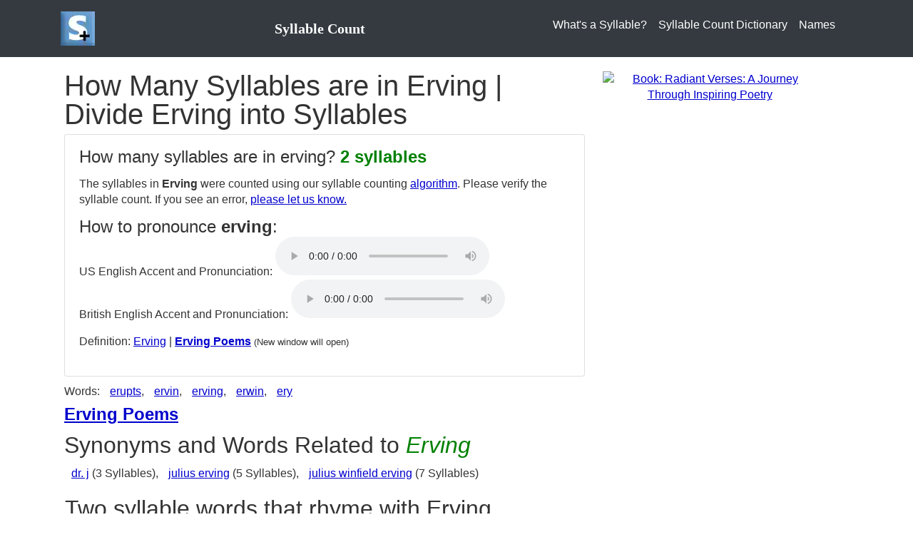

--- FILE ---
content_type: text/html; charset=utf-8
request_url: https://www.syllablecount.com/syllables/erving
body_size: 4462
content:


<!DOCTYPE html>
<html lang="en">
<head id="ctl00_MasterHead"><title>Syllables in Erving | Divide Erving into Syllables</title><meta charset="utf-8" /><meta name="viewport" content="width=device-width, initial-scale=1, shrink-to-fit=no" /><link href="https://stackpath.bootstrapcdn.com/bootstrap/4.5.2/css/bootstrap.min.css" rel="stylesheet" /><link rel="stylesheet" href="/css/basic-style-boot.css" /><meta property="og:image" content="https://www.syllablecount.com/images/logo_large.png" /><link href="https://www.syllablecount.com/images/SyllableCountLogo.ico" rel="shortcut icon" title="Syllable Count" /><link rel="apple-touch-icon" href="https://www.syllablecount.com/images/logo_large.png" title="Syllable Count" />
<!--Ad blocking recovery-->
<script async src="https://fundingchoicesmessages.google.com/i/pub-3034358392230435?ers=1" nonce="z-AmScWAsH9-XGJkZBLHoQ"></script><script nonce="z-AmScWAsH9-XGJkZBLHoQ">(function() {function signalGooglefcPresent() {if (!window.frames['googlefcPresent']) {if (document.body) {const iframe = document.createElement('iframe'); iframe.style = 'width: 0; height: 0; border: none; z-index: -1000; left: -1000px; top: -1000px;'; iframe.style.display = 'none'; iframe.name = 'googlefcPresent'; document.body.appendChild(iframe);} else {setTimeout(signalGooglefcPresent, 0);}}}signalGooglefcPresent();})();</script>
<!--Google Ads Script-->
<script async src="https://pagead2.googlesyndication.com/pagead/js/adsbygoogle.js?client=ca-pub-3034358392230435" crossorigin="anonymous"></script>

<!-- Google tag (gtag.js) -->
<script async src="https://www.googletagmanager.com/gtag/js?id=G-LQBY209NVY"></script>
<script>
  window.dataLayer = window.dataLayer || [];
  function gtag(){dataLayer.push(arguments);}
  gtag('js', new Date());

  gtag('config', 'G-LQBY209NVY');
</script>
<meta name="og:image" content="https://www.syllablecount.com/images/logo_large.png" /><meta name="og:url" content="https://www.syllablecount.com/syllables/erving" /><link rel="canonical" href="https://www.syllablecount.com/syllables/erving" /><meta name="og:site_name" content="Syllable Count" /><meta name="description" content="How many syllables are in erving? 2 syllables in erving. Divide erving into syllables. See pronunciation and what rhymes with erving." /><meta name="keywords" content="syllables in erving, how many syllables are in erving, how, many, syllables, how many syllables are in, divide erving into syllables, divide erving into syllables tool, syllables, erving, rhyme with erving, syllable counter, how to pronounce erving, syllable finder, syllable finder tool, break erving into syllables, break into syllables tool, divide into syllables, divide into syllables tool, how to pronounce erving, how to pronounce tool, pronounciation" /></head>
<body>
<form name="aspnetForm" method="post" action="./erving?term=erving" id="aspnetForm">
<div>
<input type="hidden" name="__VIEWSTATE" id="__VIEWSTATE" value="/wEPDwUKLTYxMjIyNzQ0N2QYAQUbY3RsMDAkQ29udGVudFBhbmUkR3JpZFZpZXcyDzwrAAwBCAIBZOm8b5l53yb6DV7Hwl5F6+msHnSL" />
</div>

<div>

	<input type="hidden" name="__VIEWSTATEGENERATOR" id="__VIEWSTATEGENERATOR" value="4EAE7575" />
</div>

<script>
function myMenuFunction() {
  var x = document.getElementById("navbarResponsive");
  if (x.style.display === "none" || x.style.display === "") {
    x.style.display = "block";
  } else {
    x.style.display = "none";
  }
}
</script><nav class="navbar navbar-expand-lg navbar-dark bg-dark">
<div class="container">
<a href="/" title="SyllableCount.com Home Page">
<img alt="Syllable Counter" src="/images/logo.webp" width="48" height="48" style="margin: 0px; margin-right: 8px; vertical-align: middle; display: inline-block;" />
</a><span style="margin-left:20px; text-align:left; font-family: Verdana; display: inline-block; font-size: x-large; font-weight: bold;"><a href="/" class="navbar-brand" title="SyllableCount.com Home Page" style="text-decoration: none">Syllable Count</a></span>
<button class="navbar-toggler navbar-toggler-right" type="button" title="menu toggle" onclick="myMenuFunction()">
<span class="navbar-toggler-icon"></span>
</button>
<div class="navbar" id="navbarResponsive">
<ul class="navbar-nav ml-auto">
<li class="nav-item"><a class="nav-link" href='/syllable/' title="What is a Syllable">What's a Syllable?</a></li>
<li class="nav-item"><a class="nav-link" href='/syllables/' title="Syllable Count Dictionary">Syllable Count Dictionary</a></li>
<li class="nav-item"><a class="nav-link" href='/syllables/names/' title="Syllable Count for Names">Names</a></li>
</ul>
</div>
</div>
</nav>

<div style="margin-bottom: 10px;text-align:center;">

<div>
<!-- HPP Responsive -->
<ins class="adsbygoogle"
     style="display:block"
     data-ad-client="ca-pub-3034358392230435"
     data-ad-slot="1901517583"
     data-ad-format="auto"
     data-full-width-responsive="true"></ins>
<script>
     (adsbygoogle = window.adsbygoogle || []).push({});
</script>
</div>
</div><div class="container">
<div class="row">
<div class="col-lg-8 mb-4">
<div class="wrapper">
<h1 id="ctl00_PageTitle">How Many Syllables are in Erving | Divide Erving into Syllables</h1>

<div id="ctl00_ContentPane_HasContent">
<div class="col1">


<div class="card">
<div class="card-body">
<p id="ctl00_ContentPane_paragraphtext" style="font-size:x-large">How many syllables are in erving? <b style='color: #008000'>2 syllables</b></p>

<p id="ctl00_ContentPane_nohyphens">The syllables in <b>Erving</b> were counted using our syllable counting <a href="/syllable/rules/">algorithm</a>. Please verify the syllable count. If you see an error, <a href="https://www.poetrysoup.com/contact_us.aspx" target="_blank">please let us know.</a></p>
<p>
<span style="font-size:x-large">How to pronounce <b>erving</b>:</span><br />
US English Accent and Pronunciation:
<audio controls>
<source src="" type="audio/mpeg">
Your browser does not support the audio element.
</audio>
<br />
British English Accent and Pronunciation:
<audio controls>
<source src="" type="audio/mpeg">
Your browser does not support the audio element.
</audio>
</p>
<p>Definition: <a href='https://www.poetrysoup.com/dictionary/erving' target="_blank">Erving</a> | <b><a href='https://www.poetrysoup.com/poems/erving' target="_blank">Erving Poems</a></b> <span style="font-size: small;">(New window will open)</span></p>
</div>
</div>
</div>
<div id="ctl00_ContentPane_div_SelectWords" style="margin: auto; margin-top: 10px; margin-bottom: 10px">
Words:  <a class='linkgroup' title='How many syllables are in Erupts' href='/syllables/erupts'>erupts</a>, <a class='linkgroup' title='How many syllables are in Ervin' href='/syllables/ervin'>ervin</a>, <a class='linkgroup' title='How many syllables are in Erving' href='/syllables/erving'>erving</a>, <a class='linkgroup' title='How many syllables are in Erwin' href='/syllables/erwin'>erwin</a>, <a class='linkgroup' title='How many syllables are in Ery' href='/syllables/ery'>ery</a>
</div>

<div>
<!-- HPP Responsive -->
<ins class="adsbygoogle"
     style="display:block"
     data-ad-client="ca-pub-3034358392230435"
     data-ad-slot="1901517583"
     data-ad-format="auto"
     data-full-width-responsive="true"></ins>
<script>
     (adsbygoogle = window.adsbygoogle || []).push({});
</script>
</div>
<p style="font-size: x-large"><b><a href='https://www.poetrysoup.com/poems/erving' target="_blank" title='Erving Poems'>Erving Poems</a></b></p>
<a id="syn"></a>
<div id="ctl00_ContentPane_synonyms">
<h2>Synonyms and Words Related to <i style="color: #008000">Erving</i></h2>



<p style="line-height: 200%;">

 <a class='linkgroup' title='How many syllables are in Dr. J' href='/syllables/dr._j'>dr. j</a> (3 Syllables), <a class='linkgroup' title='How many syllables are in Julius Erving' href='/syllables/julius_erving'>julius erving</a> (5 Syllables), <a class='linkgroup' title='How many syllables are in Julius Winfield Erving' href='/syllables/julius_winfield_erving'>julius winfield erving</a> (7 Syllables)

</p>
</div>

<a id="rhy"></a>
<div id="ctl00_ContentPane_rhymesdiv" style="line-height: 200%;">

<div>
	<table border="0" id="ctl00_ContentPane_GridView2">
		<tr>
			<td>

<div id="ctl00_ContentPane_GridView2_ctl02_twosyllable">
<h2>Two syllable words that rhyme with Erving</h2>
<p>
 <a class='linkgroup' title='How many syllables are in Curving' href='/syllables/curving'>curving</a>, <a class='linkgroup' title='How many syllables are in Erving' href='/syllables/erving'>erving</a>, <a class='linkgroup' title='How many syllables are in Irving' href='/syllables/irving'>irving</a>, <a class='linkgroup' title='How many syllables are in Serving' href='/syllables/serving'>serving</a>
</p>
</div>
<div id="ctl00_ContentPane_GridView2_ctl02_threesyllables">
<h2>Three syllable words that rhyme with Erving</h2>
<p>
 <a class='linkgroup' title='How many syllables are in Conserving' href='/syllables/conserving'>conserving</a>, <a class='linkgroup' title='How many syllables are in Deserving' href='/syllables/deserving'>deserving</a>, <a class='linkgroup' title='How many syllables are in Observing' href='/syllables/observing'>observing</a>, <a class='linkgroup' title='How many syllables are in Preserving' href='/syllables/preserving'>preserving</a>, <a class='linkgroup' title='How many syllables are in Reserving' href='/syllables/reserving'>reserving</a>, <a class='linkgroup' title='How many syllables are in Unnerving' href='/syllables/unnerving'>unnerving</a>, <a class='linkgroup' title='How many syllables are in Unswerving' href='/syllables/unswerving'>unswerving</a>
</p>
</div>
<div id="ctl00_ContentPane_GridView2_ctl02_foursyllables">
<h2>Four syllable words that rhyme with Erving</h2>
<p>
 <a class='linkgroup' title='How many syllables are in Undeserving' href='/syllables/undeserving'>undeserving</a>
</p>
</div>


</td>
		</tr>
	</table>
</div>
</div>
<p>What do you think of our answer to how many syllables are in erving? Are the syllable count, pronunciation, words that rhyme, and syllable divisions for erving correct? There are numerous syllabic anomalies found within the U.S. English language. Can erving be pronounced differently? Did we divide the syllables correctly? Do regional variations in the pronunciation of erving effect the syllable count? Has language changed? Provide your comments or thoughts on the syllable count for erving below.</p>
<h2 id="ctl00_ContentPane_h2discuss">Comment on the syllables in Erving</h2>
<p id="ctl00_ContentPane_keywords_p">A comprehensive resource for finding syllables in erving, how many syllables are in erving, words that rhyme with erving, how to divide erving into syllables, how to pronounce erving in US and British English, how to break erving into syllables.</p>
</div>


</div>
</div>
<div class="col-lg-4 mb-4" style="text-align:center;width:336px">
<div id="ctl00_Ad5_ad300" style="text-align: center; margin-bottom: 10px">
    <!-- SyllableCount300x600 -->
    <ins class="adsbygoogle"
        style="display: inline-block; width: 300px; height: 600px"
        data-ad-client="ca-pub-3034358392230435"
        data-ad-format="auto"
        data-full-width-responsive="true"></ins>
    <script>
        (adsbygoogle = window.adsbygoogle || []).push({});
    </script>
</div>




<div>

<div id="ctl00__250_book_bookad2" style="text-align:center;width:300px;height:600px"><a href="https://www.amazon.com/dp/B0DNWGWTFZ" target="_blank" aria-label="Purchase the Book: Radiant Verses: A Journey Through Inspiring Poetry"><img src="https://www.poetrysoup.com/images/Radiant-Verses-Cover-Ad300.jpg" width="300" height="600" alt="Book: Radiant Verses: A Journey Through Inspiring Poetry" /></a></div>
</div>


</div>
</div>
</div>
<footer class="py-4 bg-dark">

<div style="text-align: left;color:#efefef;margin:20px">
    Syllable Count is an <a href="http://www.arczis.com/" target="_blank" style="color:white" title="Arczis&#8482; Web Technologies, Inc.">Arczis&#8482; Web Technologies, Inc.</a> Website | <a href="/syllables/" style="color:white">Divide Words Into Syllables</a> and <a href="/syllables/" style="color:white">Syllable Count Dictionary</a> are all Trademarks of Arczis Web Technologies, Inc. Our Pronunciation and Syllabic Divisions Guide, Syllable Counting Algorithm, and Website content are &copy; Copyright
    <script type="text/javascript"> document.write(new Date().getFullYear())</script>
    Arczis Web Technologies, Inc.
</div>


</footer>
</form>
</body>
</html>

--- FILE ---
content_type: text/html; charset=utf-8
request_url: https://www.google.com/recaptcha/api2/aframe
body_size: 267
content:
<!DOCTYPE HTML><html><head><meta http-equiv="content-type" content="text/html; charset=UTF-8"></head><body><script nonce="NMWx-bF7axtFJ3xWfv8-tw">/** Anti-fraud and anti-abuse applications only. See google.com/recaptcha */ try{var clients={'sodar':'https://pagead2.googlesyndication.com/pagead/sodar?'};window.addEventListener("message",function(a){try{if(a.source===window.parent){var b=JSON.parse(a.data);var c=clients[b['id']];if(c){var d=document.createElement('img');d.src=c+b['params']+'&rc='+(localStorage.getItem("rc::a")?sessionStorage.getItem("rc::b"):"");window.document.body.appendChild(d);sessionStorage.setItem("rc::e",parseInt(sessionStorage.getItem("rc::e")||0)+1);localStorage.setItem("rc::h",'1769915340533');}}}catch(b){}});window.parent.postMessage("_grecaptcha_ready", "*");}catch(b){}</script></body></html>

--- FILE ---
content_type: application/javascript; charset=utf-8
request_url: https://fundingchoicesmessages.google.com/f/AGSKWxWj4ZsqY3LMlp2qLGEj6tk_b3eJzvX5eulo0WzEUAuhylx0qCoWYnweNwh_nw-8k1d-2jXUHlzRPZGYMEGOBcfcoPwTq9Eh4oT0wcA1rjzTmuBnE5dz8nf29HU0ePz0Pywjnb_qCj1ZXO_3wY8AzvjLsyZSdd4gCZSdUoKYFZwwGi-rPsau3FgQo2uA/_/report_ad_/custom/ads/exo5x1./cover_ad./popunderWeb-
body_size: -1287
content:
window['59fb4bd1-0f45-47b3-adc1-0a10bb9c3bb1'] = true;